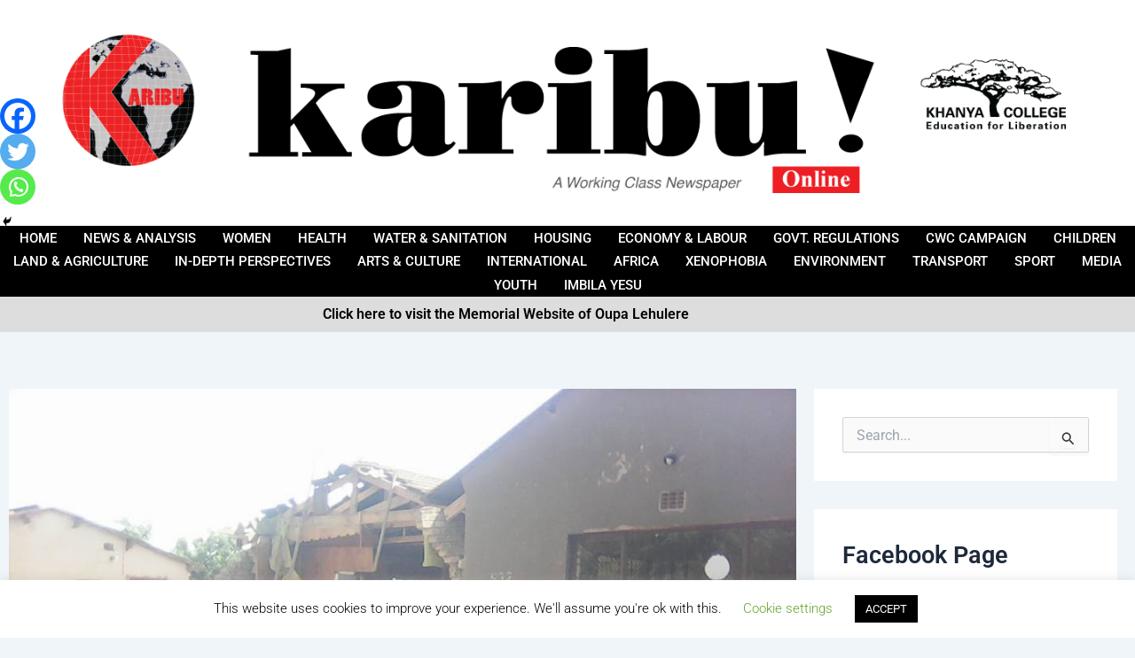

--- FILE ---
content_type: text/css
request_url: https://karibu.org.za/wp-content/uploads/elementor/css/post-11120.css?ver=1768955137
body_size: 8224
content:
.elementor-11120 .elementor-element.elementor-element-030a16f:not(.elementor-motion-effects-element-type-background), .elementor-11120 .elementor-element.elementor-element-030a16f > .elementor-motion-effects-container > .elementor-motion-effects-layer{background-color:#FFFFFF;}.elementor-11120 .elementor-element.elementor-element-030a16f{transition:background 0.3s, border 0.3s, border-radius 0.3s, box-shadow 0.3s;padding:20px 20px 20px 20px;}.elementor-11120 .elementor-element.elementor-element-030a16f > .elementor-background-overlay{transition:background 0.3s, border-radius 0.3s, opacity 0.3s;}.elementor-widget-image .widget-image-caption{color:var( --e-global-color-text );font-family:var( --e-global-typography-text-font-family ), Sans-serif;font-weight:var( --e-global-typography-text-font-weight );}.elementor-11120 .elementor-element.elementor-element-b98ca8b{overflow:hidden;}.elementor-11120 .elementor-element.elementor-element-aac3d00 .elementskit-menu-container{background-color:#000000;height:80px;border-radius:0px 0px 0px 0px;}.elementor-11120 .elementor-element.elementor-element-aac3d00 .elementskit-navbar-nav > li > a{text-transform:uppercase;color:#FFFFFF;padding:0px 15px 0px 15px;}.elementor-11120 .elementor-element.elementor-element-aac3d00 .elementskit-navbar-nav > li > a:hover{color:#707070;}.elementor-11120 .elementor-element.elementor-element-aac3d00 .elementskit-navbar-nav > li > a:focus{color:#707070;}.elementor-11120 .elementor-element.elementor-element-aac3d00 .elementskit-navbar-nav > li > a:active{color:#707070;}.elementor-11120 .elementor-element.elementor-element-aac3d00 .elementskit-navbar-nav > li:hover > a{color:#707070;}.elementor-11120 .elementor-element.elementor-element-aac3d00 .elementskit-navbar-nav > li:hover > a .elementskit-submenu-indicator{color:#707070;}.elementor-11120 .elementor-element.elementor-element-aac3d00 .elementskit-navbar-nav > li > a:hover .elementskit-submenu-indicator{color:#707070;}.elementor-11120 .elementor-element.elementor-element-aac3d00 .elementskit-navbar-nav > li > a:focus .elementskit-submenu-indicator{color:#707070;}.elementor-11120 .elementor-element.elementor-element-aac3d00 .elementskit-navbar-nav > li > a:active .elementskit-submenu-indicator{color:#707070;}.elementor-11120 .elementor-element.elementor-element-aac3d00 .elementskit-navbar-nav > li.current-menu-item > a{color:#707070;}.elementor-11120 .elementor-element.elementor-element-aac3d00 .elementskit-navbar-nav > li.current-menu-ancestor > a{color:#707070;}.elementor-11120 .elementor-element.elementor-element-aac3d00 .elementskit-navbar-nav > li.current-menu-ancestor > a .elementskit-submenu-indicator{color:#707070;}.elementor-11120 .elementor-element.elementor-element-aac3d00 .elementskit-navbar-nav > li > a .elementskit-submenu-indicator{color:#101010;fill:#101010;}.elementor-11120 .elementor-element.elementor-element-aac3d00 .elementskit-navbar-nav > li > a .ekit-submenu-indicator-icon{color:#101010;fill:#101010;}.elementor-11120 .elementor-element.elementor-element-aac3d00 .elementskit-navbar-nav .elementskit-submenu-panel > li > a{padding:15px 15px 15px 15px;color:#000000;}.elementor-11120 .elementor-element.elementor-element-aac3d00 .elementskit-navbar-nav .elementskit-submenu-panel > li > a:hover{color:#707070;}.elementor-11120 .elementor-element.elementor-element-aac3d00 .elementskit-navbar-nav .elementskit-submenu-panel > li > a:focus{color:#707070;}.elementor-11120 .elementor-element.elementor-element-aac3d00 .elementskit-navbar-nav .elementskit-submenu-panel > li > a:active{color:#707070;}.elementor-11120 .elementor-element.elementor-element-aac3d00 .elementskit-navbar-nav .elementskit-submenu-panel > li:hover > a{color:#707070;}.elementor-11120 .elementor-element.elementor-element-aac3d00 .elementskit-navbar-nav .elementskit-submenu-panel > li.current-menu-item > a{color:#707070 !important;}.elementor-11120 .elementor-element.elementor-element-aac3d00 .elementskit-submenu-panel{padding:15px 0px 15px 0px;}.elementor-11120 .elementor-element.elementor-element-aac3d00 .elementskit-navbar-nav .elementskit-submenu-panel{border-radius:0px 0px 0px 0px;min-width:220px;}.elementor-11120 .elementor-element.elementor-element-aac3d00 .elementskit-menu-hamburger{float:right;}.elementor-11120 .elementor-element.elementor-element-aac3d00 .elementskit-menu-hamburger .elementskit-menu-hamburger-icon{background-color:rgba(0, 0, 0, 0.5);}.elementor-11120 .elementor-element.elementor-element-aac3d00 .elementskit-menu-hamburger > .ekit-menu-icon{color:rgba(0, 0, 0, 0.5);}.elementor-11120 .elementor-element.elementor-element-aac3d00 .elementskit-menu-hamburger:hover .elementskit-menu-hamburger-icon{background-color:rgba(0, 0, 0, 0.5);}.elementor-11120 .elementor-element.elementor-element-aac3d00 .elementskit-menu-hamburger:hover > .ekit-menu-icon{color:rgba(0, 0, 0, 0.5);}.elementor-11120 .elementor-element.elementor-element-aac3d00 .elementskit-menu-close{color:rgba(51, 51, 51, 1);}.elementor-11120 .elementor-element.elementor-element-aac3d00 .elementskit-menu-close:hover{color:rgba(0, 0, 0, 0.5);}.elementor-11120 .elementor-element.elementor-element-1cd5fd8:not(.elementor-motion-effects-element-type-background), .elementor-11120 .elementor-element.elementor-element-1cd5fd8 > .elementor-motion-effects-container > .elementor-motion-effects-layer{background-color:#DDDDDD;}.elementor-11120 .elementor-element.elementor-element-1cd5fd8{transition:background 0.3s, border 0.3s, border-radius 0.3s, box-shadow 0.3s;margin-top:0px;margin-bottom:0px;padding:0px 0px 0px 0px;}.elementor-11120 .elementor-element.elementor-element-1cd5fd8 > .elementor-background-overlay{transition:background 0.3s, border-radius 0.3s, opacity 0.3s;}.elementor-bc-flex-widget .elementor-11120 .elementor-element.elementor-element-dbf932c.elementor-column .elementor-widget-wrap{align-items:center;}.elementor-11120 .elementor-element.elementor-element-dbf932c.elementor-column.elementor-element[data-element_type="column"] > .elementor-widget-wrap.elementor-element-populated{align-content:center;align-items:center;}.elementor-11120 .elementor-element.elementor-element-dbf932c > .elementor-element-populated{margin:0px 0px 0px 0px;--e-column-margin-right:0px;--e-column-margin-left:0px;padding:0px 0px 0px 0px;}.elementor-widget-heading .elementor-heading-title{font-family:var( --e-global-typography-primary-font-family ), Sans-serif;font-weight:var( --e-global-typography-primary-font-weight );color:var( --e-global-color-primary );}.elementor-11120 .elementor-element.elementor-element-73af753 > .elementor-widget-container{padding:10px 0px 10px 0px;}.elementor-11120 .elementor-element.elementor-element-73af753{text-align:center;}.elementor-11120 .elementor-element.elementor-element-73af753 .elementor-heading-title{color:#000000;}@media(max-width:1024px){.elementor-11120 .elementor-element.elementor-element-aac3d00 .elementskit-nav-identity-panel{padding:10px 0px 10px 0px;}.elementor-11120 .elementor-element.elementor-element-aac3d00 .elementskit-menu-container{max-width:350px;border-radius:0px 0px 0px 0px;}.elementor-11120 .elementor-element.elementor-element-aac3d00 .elementskit-navbar-nav > li > a{color:#000000;padding:10px 15px 10px 15px;}.elementor-11120 .elementor-element.elementor-element-aac3d00 .elementskit-navbar-nav .elementskit-submenu-panel > li > a{padding:15px 15px 15px 15px;}.elementor-11120 .elementor-element.elementor-element-aac3d00 .elementskit-navbar-nav .elementskit-submenu-panel{border-radius:0px 0px 0px 0px;}.elementor-11120 .elementor-element.elementor-element-aac3d00 .elementskit-menu-hamburger{padding:8px 8px 8px 8px;width:45px;border-radius:3px;}.elementor-11120 .elementor-element.elementor-element-aac3d00 .elementskit-menu-close{padding:8px 8px 8px 8px;margin:12px 12px 12px 12px;width:45px;border-radius:3px;}.elementor-11120 .elementor-element.elementor-element-aac3d00 .elementskit-nav-logo > img{max-width:160px;max-height:60px;}.elementor-11120 .elementor-element.elementor-element-aac3d00 .elementskit-nav-logo{margin:5px 0px 5px 0px;padding:5px 5px 5px 5px;}}@media(max-width:767px){.elementor-11120 .elementor-element.elementor-element-aac3d00 .elementskit-navbar-nav > li > a{color:#FFFFFF;}.elementor-11120 .elementor-element.elementor-element-aac3d00 .elementskit-nav-logo > img{max-width:120px;max-height:50px;}}